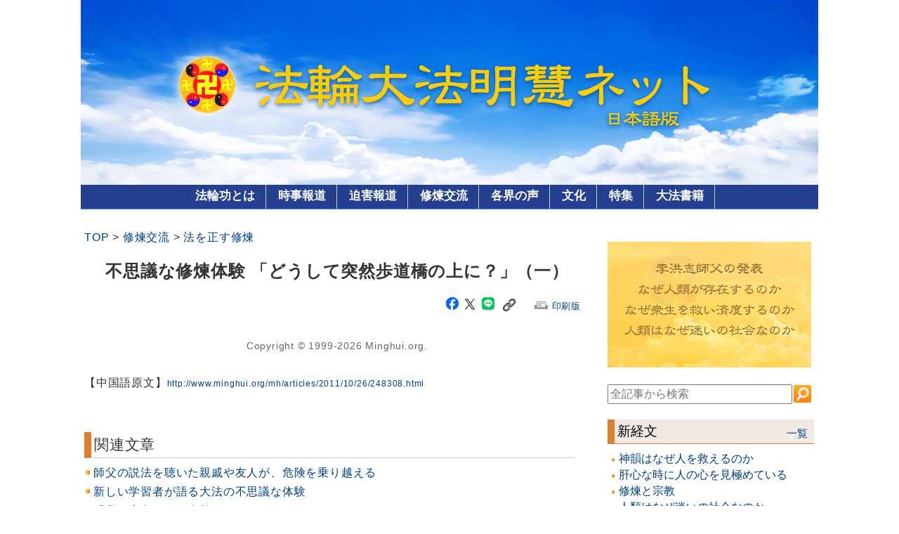

--- FILE ---
content_type: text/html; charset=UTF-8
request_url: https://jp.minghui.org/2011/11/05/25627.html
body_size: 30610
content:

<!DOCTYPE HTML>
<html lang="ja">
<head>
<meta charset="utf-8">
<meta http-equiv="X-UA-Compatible" content="IE=edge">
<title>不思議な修煉体験 「どうして突然歩道橋の上に？」（一）（明慧日本語版）</title>
<meta name="viewport" content="width=device-width, initial-scale=1.0">
<meta name="keywords" content="法輪功,法輪大法,気功,迫害,明慧,転法輪,李洪志,真,善,忍,修煉,真相,Falun Gong,Zhuan Falun">
<meta name="description" content="明慧（ミンフイ）ネット日本語版は2001年に開設しました。真善忍に基づく佛法修煉・法輪功（ファルンゴン）を学ぶ修煉者の体験談、世界各地の活動報道、中国から直接入手した迫害関連情報などを日本の読者の皆様にお伝えします。">
<meta property="og:locale" content="ja">
<meta property="og:url" content="https://jp.minghui.org/2011/11/05/25627.html">
<meta property="og:type" content="article">
<meta property="og:title" content="不思議な修煉体験 「どうして突然歩道橋の上に？」（一）">
<meta property="og:description" content="師父は近くにいらっしゃる 	　私は子供の時から、おばに大事に育てられて成人しました。修煉を始めてから、私はおばに言いました。「これからは私のことを気にかけないでく...">
<meta property="og:image" content="https://jp.minghui.org/static/site/category_img/jiaoliu/e.jpg">
<meta property="og:site_name" content="明慧日本語版 jp.minghui.org">


<link rel="stylesheet" href="/static/site/css/base.css?ver=26">
<link rel="stylesheet" href="/static/site/css/pc.css?ver=26">
<link rel="stylesheet" href="/static/site/css/sp.css?ver=26">
<link rel="stylesheet" href="/static/site/css/tab.css?ver=26">

<link href="https://cdn.datatables.net/2.2.2/css/dataTables.dataTables.min.css" rel="stylesheet" />
<script src="https://code.jquery.com/jquery-3.7.1.js"></script>
<script src="https://cdn.datatables.net/2.2.2/js/dataTables.min.js"></script>

<style>
  .custom-alert {
      position: fixed;
      top: 20px;
      left: 50%;
      transform: translateX(-50%);
      background: #f3e29b;
      font-size:11px;
      padding: 3px 3px 3px 6px;
      border-radius: 5px;
      box-shadow: 0 2px 5px rgba(0, 0, 0, 0.3);
      display: none;
  }
</style>
</head>
<body>

<div id="main">



<div id="header-img">
    <a href="/"><img src="/static/site/img/MH-Banner.png?ver=26" alt="head_img" class="main_photo"><img src="/static/site/img/MH-Banner-mobile.jpg?ver=26" alt="head_img" class="main_photo_sp"></a>
  </div>

<div id="topmenu">
    <ul class="clearfix">
        
		<li><a href="/jp/category/1.html">法輪功とは</a></li>
		<li><a href="/jp/category/4.html">時事報道</a></li>
		<li><a href="/jp/category/3.html">迫害報道</a></li>
		<li><a href="/jp/category/2.html">修煉交流</a></li>
		<li><a href="/jp/group/18.html">各界の声</a></li>
		<li><a href="/jp/category/6.html">文化</a></li>
		<li><a href="/collect/special">特集</a></li>
		<li><a href="https://ja.falundafa.org/" target="_blank">大法書籍</a></li>
	
    </ul>
 </div>
 <div id="topSearch">
  <div class="searchbox">
    <input type="text" style="font-size:12pt;width:280px;height:22px" name="top_search_word" size="30"  id="top_search_word" placeholder="全記事から検索">
    <div><input type="image" src="/static/site/img/sch.gif" width="25" height="25" alt="Search" title="Search" onclick="window.location.href = '/v1/search/?keyword='+$('#top_search_word').val()"/></div>
</div>
<script>
    $('#top_search_word').keypress(function (e) {
        if ( e.which == 13 ) {
            window.location.href = '/v1/search/?keyword='+$('#top_search_word').val()
            return false;
        }
    });
</script>
 </div> 




<div id="container">
  <div id="contents">
    <section>
            <div><a href="/">TOP</a> > <a href="/jp/category/2.html">修煉交流</a> > <a href="/jp/group/7.html">法を正す修煉</a></div>
            <div class="content_title" style="margin: 15px 0;text-align: center;font-weight: bold;font-size: 18pt;">不思議な修煉体験 「どうして突然歩道橋の上に？」（一）</div>
            <div style="float:right">
                <div style="float:left">
                  <a class="sns_img" href="https://www.facebook.com/sharer/sharer.php?u=https%3a%2f%2fjp.minghui.org%2f2011%2f11%2f05%2f25627.html" target="_blank" title="Facebookでシェア"><img src="/static/site/img/sns_fb.jpg" width="22"></a>
                  <a class="sns_img" href="https://x.com/intent/tweet?url=https%3a%2f%2fjp.minghui.org%2f2011%2f11%2f05%2f25627.html&text=%e4%b8%8d%e6%80%9d%e8%ad%b0%e3%81%aa%e4%bf%ae%e7%85%89%e4%bd%93%e9%a8%93%20%e3%80%8c%e3%81%a9%e3%81%86%e3%81%97%e3%81%a6%e7%aa%81%e7%84%b6%e6%ad%a9%e9%81%93%e6%a9%8b%e3%81%ae%e4%b8%8a%e3%81%ab%ef%bc%9f%e3%80%8d%ef%bc%88%e4%b8%80%ef%bc%89" target="_blank" title="Xでシェア"><img src="/static/site/img/sns_x.jpg" width="20"></a>
                  <a class="sns_img" href="https://timeline.line.me/social-plugin/share?url=https%3a%2f%2fjp.minghui.org%2f2011%2f11%2f05%2f25627.html" target="_blank" title="Lineでシェア"><img src="/static/site/img/sns_line.jpg" width="22"></a>&nbsp;
                  <label class="copy-button" style="cursor: pointer;" onclick="navigator.clipboard.writeText(location.href);showCustomAlert(this)" title="リンク取得"><img src="/static/site/img/sns_link.jpg" width="18"></label>
                </div>

              <small><span style="height:20px;padding:3px;margin: 0 10px 0 20px;"><IMG SRC="/static/site/img/icon_print.gif" WIDTH="24" HEIGHT="11" BORDER=0>
                  <A HREF="/2011/11/05/25627.html.prt">印刷版</A></span></small>
            </div>
            <div id="customAlert" class="custom-alert"> リンクをコピーしました</div>
            <div style="clear:both;"></div>
            <script>
              function showCustomAlert(o) {
                  var bounds = o.getBoundingClientRect();
                  let alertBox = document.getElementById("customAlert");
                  alertBox.style.top = bounds.y + bounds.height + 'px';
                  alertBox.style.left = bounds.x + 'px';
                  alertBox.style.display = "block";
                  setTimeout(() => {
                      alertBox.style.display = "none";
                  }, 1500);
              }
              </script>    
            <div id="doc" style="margin: 15px 20px 10px 10px;font-size: 17px;font-weight:normal;">
            </div>

            <div style="text-align: center;font-size:14px;margin: 30px 0 0px 0px;color:#666">Copyright © 1999-2026 Minghui.org.</div>
            
            <div>&nbsp;</div>
            <div class="article_link">
              <script>
                churl = decodeURI("http://www.minghui.org/mh/articles/2011/10/26/248308.html")
              </script>
                【中国語原文】<a id="churl" style="font-size: 12px;" href="http://www.minghui.org/mh/articles/2011/10/26/248308.html" target="_blank"><script>document.write(churl)</script></a>
            </div>
            <script>$("#churl").attr("href", churl)</script>

            <div >&nbsp;</div>
            <div class="section_title">関連文章</div>  
            <div id="relative_article"> 
            <ul>
            
                <li><img src="/static/site/img/mark05.jpg"/><span class="title"><a href="/2026/01/15/115200.html">師父の説法を聴いた親戚や友人が、危険を乗り越える</a></span></li>
            
                <li><img src="/static/site/img/mark05.jpg"/><span class="title"><a href="/2026/01/09/115241.html">新しい学習者が語る大法の不思議な体験</a></span></li>
            
                <li><img src="/static/site/img/mark05.jpg"/><span class="title"><a href="/2025/12/04/114323.html">「私の本名はこの名前です！」</a></span></li>
            
                <li><img src="/static/site/img/mark05.jpg"/><span class="title"><a href="/2025/10/28/113920.html">大法の不思議と師父への感謝</a></span></li>
            
                <li><img src="/static/site/img/mark05.jpg"/><span class="title"><a href="/2025/05/27/110830.html">【慶祝5.13】山村の小さな町の並外れた物語（一）</a></span></li>
            
                <li><img src="/static/site/img/mark05.jpg"/><span class="title"><a href="/2025/03/29/108233.html">一つの考え、一つの念においても師と法を絶対に信じる</a></span></li>
            
                <li><img src="/static/site/img/mark05.jpg"/><span class="title"><a href="/2025/01/09/104655.html">明慧カレンダー配布過程での出来事</a></span></li>
            
                <li><img src="/static/site/img/mark05.jpg"/><span class="title"><a href="/2024/12/14/104455.html">法輪功が私をこんなにも美しくしてくれた　</a></span></li>
            
                <li><img src="/static/site/img/mark05.jpg"/><span class="title"><a href="/2024/07/21/100820.html">【慶祝5.13】 15歳で大法を得た後の二つの転機</a></span></li>
            
                <li><img src="/static/site/img/mark05.jpg"/><span class="title"><a href="/2024/06/14/101022.html">新しい学習者の家で起きた不思議な事</a></span></li>
            
            </ul>
            </div>
                 
    </section>
  </div>




  <div id="side_area">
    <div id="jw_banner">
    <img src="/static/site/img/cmh-home-jw-ad-556x344-v6_jp.png" width="290" usemap="#jwad-cmhhome-map">
    <map name="jwad-cmhhome-map">
        <area shape="rect" coords="0,0,278,80" href="/2023/01/23/89043.html" target="_blank" alt="《为什么会有人类》">
        <area shape="rect" coords="0,80,278,108" href="/2023/04/18/90685.html" target="_blank" alt="《为什么要嫉妒众生》">
        <area shape="rect" coords="0,108,278,344" href="/2024/10/02/103603.html" target="_blank" alt="《为什么人类是迷的社会》">
    </map>
</div>
    <div id="middleSearch">
      <div class="searchbox">
    <input type="text" style="font-size:12pt;width:255px;height:22px" name="search_word" size="30"  id="search_word" placeholder="全記事から検索">
    <div><input type="image" src="/static/site/img/sch.gif" width="25" height="25" alt="Search" title="Search" onclick="window.location.href = '/v1/search/?keyword='+$('#search_word').val()"/></div>
</div>
<script>
    $('#search_word').keypress(function (e) {
        if ( e.which == 13 ) {
            window.location.href = '/v1/search/?keyword='+$('#search_word').val()
            return false;
        }
    });
</script>
    </div>  
    
    <div class="side_title"><a href="/jp/category/8.html" style="color:#000">新経文</a><div><a href="/jp/category/8.html">一覧</a></div></div>
<ul>
    
    <li><p>⚫︎</p><div><a href="/2025/10/12/113720.html" target="_blank">神韻はなぜ人を救えるのか</a></div></li>
    
    <li><p>⚫︎</p><div><a href="/2025/02/03/107701.html" target="_blank">肝心な時に人の心を見極めている</a></div></li>
    
    <li><p>⚫︎</p><div><a href="/2024/12/02/104492.html" target="_blank">修煉と宗教</a></div></li>
    
    <li><p>⚫︎</p><div><a href="/2024/10/02/103603.html" target="_blank">人類はなぜ迷いの社会なのか</a></div></li>
    
    <li><p>⚫︎</p><div><a href="/2024/06/07/101015.html" target="_blank">目覚めなさい</a></div></li>
    
    <li><p>⚫︎</p><div><a href="/2024/06/06/100996.html" target="_blank">法難</a></div></li>
    
    <li><p>⚫︎</p><div><a href="/2023/12/10/95887.html" target="_blank">台湾法会に参加する大法弟子へ</a></div></li>
    
    <li><p>⚫︎</p><div><a href="/2023/09/16/94003.html" target="_blank">師父の家族に正しく接する</a></div></li>
    
    <li><p>⚫︎</p><div><a href="/2023/09/01/93786.html" target="_blank">大法修煉は厳粛である</a></div></li>
    
    <li><p>⚫︎</p><div><a href="/2023/08/31/93771.html" target="_blank">険悪を遠ざけよう</a></div></li>
    
    <li><p>⚫︎</p><div><a href="/2023/08/28/93721.html" target="_blank">ヨーロッパ法会</a></div></li>
    
    <li><p>⚫︎</p><div><a href="/2023/07/24/93211.html" target="_blank">イタリア法会</a></div></li>
    
</ul>

    <div class="side_title"><a href="/jp/category/9.html" style="color:#000">明慧編集部</a><div><a href="/jp/category/9.html">一覧</a></div></div>
<ul>
    
    <li><p>⚫︎</p><div><a href="/2025/12/03/114534.html" target="_blank">用心しなければならない　◎師父評注</a></div></li>
    
    <li><p>⚫︎</p><div><a href="/2025/09/02/112440.html" target="_blank">デマを正す　◎師父評注</a></div></li>
    
    <li><p>⚫︎</p><div><a href="/2025/08/16/112138.html" target="_blank">第22回明慧ネット中国法会 投稿募集のお知らせ</a></div></li>
    
    <li><p>⚫︎</p><div><a href="/2025/07/24/111766.html" target="_blank">明慧ネットiOSアプリ　リリースのお知らせ</a></div></li>
    
    <li><p>⚫︎</p><div><a href="/2025/06/28/111353.html" target="_blank">誰がこのような人に居場所を与えているのか</a></div></li>
    
    <li><p>⚫︎</p><div><a href="/2025/06/27/111343.html" target="_blank">中共による迫害が26年間続く中　寄せられた法輪功への褒賞・支持の書簡・決議案の統計</a></div></li>
    
</ul>

    <div class="side_title"><a href="/jp/special/23.html" style="color:#000">師父評注文章</a><div><a href="/jp/special/23.html">一覧</a></div></div>
<ul>
    
    <li><p>⚫︎</p><div><a href="/2023/04/20/90725.html" target="_blank">法輪大法学会からの通知　◎師父評注</a></div></li>
    
    <li><p>⚫︎</p><div><a href="/2022/06/10/84240.html" target="_blank">理知　◎師父評注</a></div></li>
    
    <li><p>⚫︎</p><div><a href="/2021/08/22/77334.html" target="_blank">セルフメディアについて　◎師父評注</a></div></li>
    
    <li><p>⚫︎</p><div><a href="/2021/07/22/76708.html" target="_blank">中国の同修はオンラインでの学法を直ちにやめてください　◎師父評注</a></div></li>
    
    <li><p>⚫︎</p><div><a href="/2018/10/07/111452.html" target="_blank">師父評注文章</a></div></li>
    
    <li><p>⚫︎</p><div><a href="/2016/01/07/46564.html" target="_blank">屋外の宣伝活動に関する補足通知　◎師父評注</a></div></li>
    
</ul>


    <div style="height:15px"></div>
<a href="/jp/category/11.html"><div class="banner_title">明慧ラジオ</div></a>
<a href="/jp/category/12.html"><div class="banner_title">明慧ニュース</div></a>
<a href="/jp/category/10.html"><div class="banner_title">明慧ビデオ</div></a>
<a href="/jp/group/49.html"><div class="banner_title">明慧音楽</div></a>

<div style="height:15px"></div>


    <div class="side_title"><a href="/jp/recommend/index.html" style="color:#000">推薦文章</a><div><a href="/jp/recommend/index.html">一覧</a></div></div>
<ul>
    
    <li><p>⚫︎</p><div><a href="/2026/01/22/115183.html" target="_blank">新年のメッセージ：真に「着実に修める」「真修」を成し遂げるために</a></div></li>
    
    <li><p>⚫︎</p><div><a href="/2026/01/03/115176.html" target="_blank">熊本の学習者　中国領事館前で迫害に反対する平和的な抗議活動を行う</a></div></li>
    
    <li><p>⚫︎</p><div><a href="/2025/12/27/114771.html" target="_blank">世界人権デー、法輪功学習者が48カ国政府に迫害者リストを提出</a></div></li>
    
    <li><p>⚫︎</p><div><a href="/2025/12/14/114671.html" target="_blank">幸運にも大法を修煉し、精進を怠らず</a></div></li>
    
    <li><p>⚫︎</p><div><a href="/2025/12/12/114662.html" target="_blank">人間の状態で内に向けて探すことと、修煉者の状態で内に向けて探すことの違い</a></div></li>
    
    <li><p>⚫︎</p><div><a href="/2025/12/12/114652.html" target="_blank">映画「国家の臓器」上映会、参議院議員会館で開催</a></div></li>
    
</ul>

    <div class="side_title"><a href="/collect/special" style="color:#000">特集</a><div><a href="/collect/special">一覧</a></div></div>
<ul>
    <li><p>⚫︎</p><div><a href="/jp/group/18.html" target="_blank">各界からの褒章</a></div></li>
    <li><p>⚫︎</p><div><a href="/jp/special/28.html" target="_blank">李洪志先生</a></div></li>
    <li><p>⚫︎</p><div><a href="/jp/special/46.html" target="_blank">慶祝5.13</a></div></li>
    <li><p>⚫︎</p><div><a href="/jp/special/45.html" target="_blank">歴史・伝統文化</a></div></li>
    <li><p>⚫︎</p><div><a href="/jp/special/47.html" target="_blank">子ども学習者の体験</a></li>                
</ul>

    <div class="side_title"><a href="/jp/category/13.html" style="color:#000">明慧書籍</a><div><a href="/jp/category/13.html">一覧</a></div></div>
<ul>
    
    <li><p>⚫︎</p><div><a href="/2025/12/15/114702.html" target="_blank">『明慧ダイジェスト』第29号</a></div></li>
    
    <li><p>⚫︎</p><div><a href="/2025/11/18/114261.html" target="_blank">『明慧ダイジェスト』第28号</a></div></li>
    
    <li><p>⚫︎</p><div><a href="/2025/10/12/113703.html" target="_blank">『明慧ダイジェスト』第27号</a></div></li>
    
    <li><p>⚫︎</p><div><a href="/2025/09/06/112516.html" target="_blank">『明慧ダイジェスト』第26号</a></div></li>
    
    <li><p>⚫︎</p><div><a href="/2025/08/15/112137.html" target="_blank">『明慧ダイジェスト』第25号</a></div></li>
    
    <li><p>⚫︎</p><div><a href="/2025/05/14/110040.html" target="_blank">明慧インターナショナル（2025）</a></div></li>
    
</ul>


    
  </div>


</div>


<div class="pagetop"><a href="#top">トップへ</a></div>


<footer>
<div class="footerArea">
	<div class="footerLeft">
        Copyright © 1999-2026 Minghui.org.<br>
<a href="/content/aboutus.html">明慧ネットとは</a><br>
<a href="/feedback/input" target="_blank">ご意見・ご感想</a><br> 
<a href="/toukou/input" target="_blank">投稿</a><br> 

	</div>
	<div class="footerRight">
        <div class="worldLangCol">
    <ul>
        <li class="col1">
            <a href="//big5.minghui.org/" onclick="javascript:return change_language('b5');">
                正體中文
            </a>
        </li>
        <li class="col1">
            <a href="//www.minghui.org/" onclick="javascript:return change_language('gb');">
                简体中文
            </a>
        </li>
    </ul>
</div>
<div class="worldLangCol">
    <ul>
        <li class="col2">
            <a href="//ar.minghui.org/" title="阿拉伯语" target="_blank">العربية</a>
        </li>
        <li class="col2">
            <a href="//bs.minghui.org/" title="波斯尼亚语" target="_blank">Bosanski</a>
        </li>
         <li class="col2">
            <a href="//cs.minghui.org/" title="捷克语 - Česky" target="_blank">Česky</a>
        </li>
        <li class="col2">
            <a href="//de.minghui.org/" title="德语" target="_blank">Deutsch</a>
        </li>
        <li class="col2">
            <a href="//en.minghui.org/" title="英语" target="_blank">English</a>
        </li>
        <li class="col2">
            <a href="//es.minghui.org/" title="西班牙语" target="_blank">Español</a>
        </li>
        <li class="col2">
            <a href="//fa.minghui.org/" title="波斯语" target="_blank">فارسی</a>
        </li>
        <li class="col2">
            <a href="//fr.minghui.org/" title="法语" target="_blank">Francais</a>
        </li>
    </ul>
</div>
<div class="worldLangCol">
    <ul>
        <li class="col3 ">
            <a href="//he.minghui.org" title="希伯来语" target="_blank">עברית</a>
        </li>
        <li class="col3 ">
            <a href="//hi.minghui.org" title="印地语" target="_blank">हिन्दी</a>
        </li>
        <li class="col3">
            <a href="//hr.minghui.org/" title="克罗地亚语" target="_blank">Hrvatski</a>
        </li>
        <li class="col3">
            <a href="//id.minghui.org/" title="印尼语" target="_blank">Indonesian</a>
        </li>
        <li class="col3">
            <a href="//it.minghui.org/" title="意大利语" target="_blank">Italiano</a>
        </li>
        <li class="col3">
            <a href="//jp.minghui.org/" title="日语" target="_blank">日本語</a>
        </li>
        <li class="col3">
            <a href="//www.minghui.or.kr/" title="韩语" target="_blank">한국어</a>
        </li>
        <li class="col3">
            <a href="//pl.minghui.org/" title="波兰语版" target="_blank">Polski</a>
        </li>
    </ul>
</div>
<div class="worldLangCol_last">
    <ul>
         <li class="col4">
            <a href="//pt.minghui.org" title="葡萄牙语" target="_blank">Português</a>
        </li>
        <li class="col4">
            <a href="//ru.minghui.org/" title="俄语" target="_blank">Русский</a>
        </li>
        <li class="col4">
            <a href="//sk.minghui.org/" title="斯洛伐克语" target="_blank">Slovenčina</a>
        </li>
        <li class="col4">
            <a href="//sr.minghui.org/" title="塞尔维亚语" target="_blank">Српски</a>
        </li>
        <li class="col4">
            <a href="//th.minghui.org/" title="泰语 - Thai / ไทย" target="_blank">ไทย</a>
        </li>
        <li class="col4">
            <a href="//tr.minghui.org/" title="土耳其语 - Türkçe" target="_blank">Türkçe</a>
        </li>
        <li class="col4">
            <a href="//uk.minghui.org/" title="乌克兰语" target="_blank">Українська</a>
        </li>
        <li class="col4">
            <a href="//vn.minghui.org" title="越南语" target="_blank">tiếng Việt</a>
        </li>
    </ul>
</div>
	</div>

</footer>


</div>


<script>
    $("#doc").html("\u003cp style=\u0022margin-bottom: 0cm\u0022\u003e\n\t\u003cspan style=\u0022font-size:16px;\u0022\u003e【明慧日本2011年11月5日】\u003c\/span\u003e\u003c\/p\u003e\u003cp style=\u0022margin-bottom: 0cm\u0022\u003e\n\t\u003cspan style=\u0022font-size:16px;\u0022\u003e\u003cb\u003e師父は近くにいらっしゃる\u003c\/b\u003e\u003c\/span\u003e\u003c\/p\u003e\u003cp style=\u0022margin-bottom: 0cm\u0022\u003e\n\t\u003cspan style=\u0022font-size:16px;\u0022\u003e\u003cspan lang=\u0022ja-JP\u0022\u003e　\u003c\/span\u003e私は子供の時から、おばに大事に育てられて成人しました。修煉を始め\u003cspan lang=\u0022ja-JP\u0022\u003eてから\u003c\/span\u003e、私はおばに言いました。「これからは私のことを気にかけないでください。師父のお導きがありますから」　しかし、おばは安心できず、よく私に会いにやって来ました。\u003c\/span\u003e\u003c\/p\u003e\u003cp style=\u0022margin-bottom: 0cm\u0022\u003e\n\t\u003cspan style=\u0022font-size:16px;\u0022\u003e\u003cspan lang=\u0022ja-JP\u0022\u003e　\u003c\/span\u003eある日、私とおばが外出して用事を済ませた後、ある小料理店でビーフンを頼みました。私たちが座ると間もなく、店の女将さんが\u003cfont face=\u0022Times New Roman, serif\u0022\u003e3\u003c\/font\u003e人分のビーフンを運んできました。「\u003cfont face=\u0022Times New Roman, serif\u0022\u003e2\u003c\/font\u003e人分だけでいいですよ」と私は言いました。どういう訳か女将さんは言いました\u003cspan lang=\u0022ja-JP\u0022\u003e。\u003c\/span\u003e「あなたたち\u003cfont face=\u0022Times New Roman, serif\u0022\u003e3\u003c\/font\u003e人が入って来るのを見たんです。どうして\u003cfont face=\u0022Times New Roman, serif\u0022\u003e2\u003c\/font\u003e人なんですか？」私たちはいろいろ説明しましたが、女将さんは\u003cfont face=\u0022Times New Roman, serif\u0022\u003e3\u003c\/font\u003e人だったと言い張り\u003cspan lang=\u0022ja-JP\u0022\u003eました\u003c\/span\u003e。私は女将さんに尋ねました\u003cspan lang=\u0022ja-JP\u0022\u003e。\u003c\/span\u003e「おっしゃっているその人はどのような人ですか？」「その人はお\u003cfont face=\u0022Times New Roman, serif\u0022\u003e2\u003c\/font\u003e人の後ろにいて、とても背が高く、灰色の服を着ていました」と女将さんは答えました。\u003c\/span\u003e\u003c\/p\u003e\u003cp style=\u0022margin-bottom: 0cm\u0022\u003e\n\t\u003cspan style=\u0022font-size:16px;\u0022\u003e\u003cspan lang=\u0022ja-JP\u0022\u003e　\u003c\/span\u003e私はそれを聞いて、すべてが分かりました。それは師父が縁のある人を救うように\u003cspan lang=\u0022ja-JP\u0022\u003eと、\u003c\/span\u003e私にヒントを与えてくださったのだと悟りました。そこで私は女将さんに言いました\u003cspan lang=\u0022ja-JP\u0022\u003e。\u003c\/span\u003e「その人がどなたかご存知ですか？　そのお方は私の師父です」女将さんは驚いて言いました\u003cspan lang=\u0022ja-JP\u0022\u003e。\u003c\/span\u003e「これは本当になんと神々しいことなんでしょう！　あなたは本当に幸運です」「あなたには見えたんですね。これはあなたにとっても幸せなことです。私の師父は大法を伝え、縁のある人を救ってくださっています。『法輪大法は素晴らしい』としっかり覚えていれば、生命に素晴らしい未来が訪れますよ」と私は言いました。女将さんがとても喜ん\u003cspan lang=\u0022ja-JP\u0022\u003eでいた\u003c\/span\u003eので、私は女将さんに三退を\u003cspan lang=\u0022ja-JP\u0022\u003e勧めま\u003c\/span\u003eした。\u003c\/span\u003e\u003c\/p\u003e\u003cp style=\u0022margin-bottom: 0cm\u0022\u003e\n\t\u003cspan style=\u0022font-size:16px;\u0022\u003e\u003cspan lang=\u0022ja-JP\u0022\u003e　\u003c\/span\u003e帰宅後、私はおば（おばも修煉者）に言いました\u003cspan lang=\u0022ja-JP\u0022\u003e。\u003c\/span\u003e「おばさん、今日のことだけど、分かったでしょう？　これからはもう心配ないから。師父が近くで優しく護ってくださっています。私たちには見えないけれど、これは本当ですよ」おばは感慨深そうに言いました\u003cspan lang=\u0022ja-JP\u0022\u003e。\u003c\/span\u003e「うん、そうだね。師父が守ってくださっているから、私たちはみな平安です」\u003c\/span\u003e\u003c\/p\u003e\u003cp style=\u0022margin-bottom: 0cm\u0022\u003e\n\t\u003cspan style=\u0022font-size:16px;\u0022\u003e\u003cb\u003e「どうしてあっという間に歩道橋の上に？」\u003c\/b\u003e\u003c\/span\u003e\u003c\/p\u003e\u003cp style=\u0022margin-bottom: 0cm\u0022\u003e\n\t\u003cspan style=\u0022font-size:16px;\u0022\u003e\u003cspan lang=\u0022ja-JP\u0022\u003e　\u003c\/span\u003e何年も前のことですが、私は大法資料\u003cspan lang=\u0022ja-JP\u0022\u003eを\u003c\/span\u003e四つの大きな包み\u003cspan lang=\u0022ja-JP\u0022\u003eに入れ、それらを\u003c\/span\u003e手に提げて歩道橋を渡ることになりました。歩道橋に上がるには三つの踊り場を通らなければなりません\u003cspan lang=\u0022ja-JP\u0022\u003eでした\u003c\/span\u003e。\u003cfont face=\u0022Times New Roman, serif\u0022\u003e1\u003c\/font\u003e回では持ちきれないので、\u003cspan lang=\u0022ja-JP\u0022\u003e私は\u003c\/span\u003e二つずつ上まで持って行くことにしました。\u003c\/span\u003e\u003c\/p\u003e\u003cp style=\u0022margin-bottom: 0cm\u0022\u003e\n\t\u003cspan style=\u0022font-size:16px;\u0022\u003e\u003cspan lang=\u0022ja-JP\u0022\u003e　\u003c\/span\u003e最初、二つの包みを二つ目の踊り場まで運んだ後、私は下に戻りながら考えました。「これは重すぎて、\u003cspan lang=\u0022ja-JP\u0022\u003eもう一度\u003c\/span\u003e上まで行ったら、きっと耐えられないだろう」足元を見ると、靴紐が解けていましたので、私はしゃがんで靴紐を結びました。身体を起こして見ると、なんと、私と四つの包みがすべて歩道橋の上にあることに気づきました。\u003c\/span\u003e\u003c\/p\u003e\u003cp style=\u0022margin-bottom: 0cm\u0022\u003e\n\t\u003cspan style=\u0022font-size:16px;\u0022\u003e\u003cspan lang=\u0022ja-JP\u0022\u003e　\u003c\/span\u003e私はまったく信じることができませんでした。さっき\u003cspan lang=\u0022ja-JP\u0022\u003e、私\u003c\/span\u003eはまだ歩道橋の下にいたのに、どうしてあっという間に歩道橋の上に来てしまったのでしょうか？　私は夢を見ている\u003cspan lang=\u0022ja-JP\u0022\u003eのでは\u003c\/span\u003eないでしょうね？　私は自分の皮膚をつねってみました。とても痛くて、これは夢ではありません。私は急に理解しました。これは師父が私を手伝ってくださったのです！\u003c\/span\u003e\u003c\/p\u003e\u003cp style=\u0022margin-bottom: 0cm\u0022\u003e\n\t\u003cspan style=\u0022font-size:16px;\u0022\u003e\u003cspan lang=\u0022ja-JP\u0022\u003e　この\u003c\/span\u003eことがあった後、資料を作ったり真相を伝えたりする時、どんなに難しくても、どんなにつらくても、どんなに面倒でも、師父の慈悲深い救い済度を思い出せば、どんな困難でも心にかけず、やっていけるだろうと\u003cspan lang=\u0022ja-JP\u0022\u003e私は\u003c\/span\u003e思\u003cspan lang=\u0022ja-JP\u0022\u003eって\u003c\/span\u003eいます。\u003c\/span\u003e\u003c\/p\u003e\u003cp style=\u0022margin-bottom: 0cm\u0022\u003e\n\t\u003cspan style=\u0022font-size:16px;\u0022\u003e（続く\u003cspan lang=\u0022ja-JP\u0022\u003e）\u003c\/span\u003e\u003c\/span\u003e\u003c\/p\u003e".replaceAll('\r\n', '<br>').replaceAll('\n\r', '<br>').replaceAll(' 　', '<br>　').replaceAll('font-size:16px;', 'font-size:17px;').replaceAll('font-size: 16px;', 'font-size:17px;').replaceAll('/shap/', '\/static\/site/other/'))
</script>
</body>
</html>